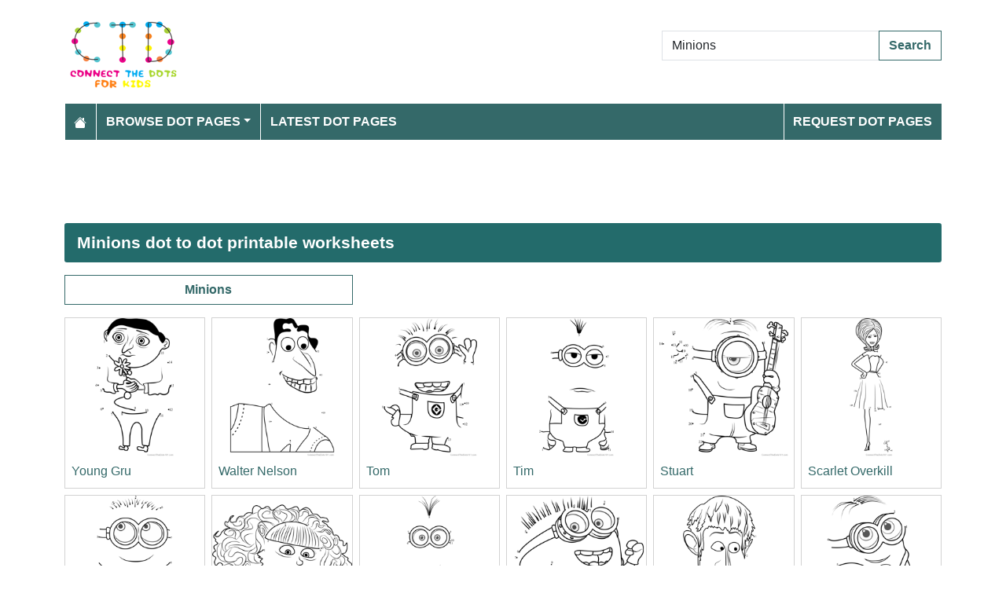

--- FILE ---
content_type: text/html; charset=utf-8
request_url: https://www.connectthedots101.com/search/Minions
body_size: 3117
content:
<!DOCTYPE html>
<html>
<head>
    <meta charset="utf-8" />
    <meta name="viewport" content="width=device-width, initial-scale=1.0" />
    <title>Minions Connect The Dots printable worksheets</title>
    <meta name="description" content="We have [count] Minions dot to dot printable pages for kids, download Minions connect the dots worksheets in pdf and jpg format to print." />
    <meta name="keywords" content="Minions,Minions dot to dots, Minions connect the dots, Minions printable pages, Minions dots for kids, Minions dots worksheets, Minions dots to print, dots to join, printable pages, printable,Minions pages for kids" />
    
    
    
        <link href="https://cdn.jsdelivr.net/npm/bootstrap@5.3.6/dist/css/bootstrap.min.css" rel="stylesheet" integrity="sha384-4Q6Gf2aSP4eDXB8Miphtr37CMZZQ5oXLH2yaXMJ2w8e2ZtHTl7GptT4jmndRuHDT" crossorigin="anonymous">
        <link rel="stylesheet" href="/themes/ConnectTheDots101/site.min.css" />
    
    
    


    
    <script async src="//pagead2.googlesyndication.com/pagead/js/adsbygoogle.js"></script>
</head>
<body>
    
<header>
    <div class="container">

        <div class="row">
            <div class="col-sm-5"><a href="/"><img src="/themes/connectthedots101/images/logo.png" class="img-fluid my-3" width="150" height="100" /></a></div>
            <div class="col-sm-3 align-self-center text-center">

            </div>
            <div class="col-sm-4 d-flex align-items-center">
                <form class="w-100" action="/search" method="post">
                    <div class="input-group mb-3">
                        <input type="text" class="form-control" placeholder="Search Dot to Dot Pages" aria-label="Search Dot to Dot Pages" aria-describedby="button-addon2" name="search" value="Minions">
                        <div class="input-group-append">
                            <button class="btn btn-outline-primary" type="submit" id="button-addon2" name="btnSearch" value="1">Search</button>
                        </div>

                    </div>
                </form>
            </div>
        </div>

        <nav class="navbar navbar-dark navbar-expand-md">
            <button class="navbar-toggler" type="button" data-bs-toggle="collapse" data-bs-target="#navbarCollapse"
                    aria-controls="navbarCollapse" aria-expanded="false" aria-label="Toggle navigation">
                <span class="navbar-toggler-icon"></span>
            </button>
            <div class="collapse navbar-collapse" id="navbarCollapse">
                <ul class="navbar-nav">
                    <li class="nav-item">
                        <a class="nav-link" href="/">
                            <svg xmlns="http://www.w3.org/2000/svg" width="16" height="16" fill="currentColor" class="bi bi-house-fill" viewBox="0 0 16 16">
                                <path d="M8.707 1.5a1 1 0 0 0-1.414 0L.646 8.146a.5.5 0 0 0 .708.708L8 2.207l6.646 6.647a.5.5 0 0 0 .708-.708L13 5.793V2.5a.5.5 0 0 0-.5-.5h-1a.5.5 0 0 0-.5.5v1.293z" />
                                <path d="m8 3.293 6 6V13.5a1.5 1.5 0 0 1-1.5 1.5h-9A1.5 1.5 0 0 1 2 13.5V9.293z" />
                            </svg>
                        </a>
                    </li>
                    <li class="nav-item dropdown">
                        <a class="nav-link dropdown-toggle" href="/dot-to-dots" id="navbarDropdown" role="button" data-bs-toggle="dropdown" aria-haspopup="true" aria-expanded="false">Browse Dot Pages</a>

                        <ul class="dropdown-menu multi-column columns-2" aria-labelledby="navbarDropdown">
                            <div class="row g-0">
                                    <div class="col-6">
                                        <ul class="multi-column-dropdown">
                                                <li><a class="dropdown-item" href="/Animals-connect-the-dots">Animals</a></li>
                                                <li><a class="dropdown-item" href="/Anime-and-Manga-connect-the-dots">Anime and Manga</a></li>
                                                <li><a class="dropdown-item" href="/Architecture-connect-the-dots">Architecture</a></li>
                                                <li><a class="dropdown-item" href="/Birds-connect-the-dots">Birds</a></li>
                                                <li><a class="dropdown-item" href="/Botanical-connect-the-dots">Botanical</a></li>
                                                <li><a class="dropdown-item" href="/Cartoon-Characters-connect-the-dots">Cartoon Characters</a></li>
                                                <li><a class="dropdown-item" href="/Cartoon-Movies-connect-the-dots">Cartoon Movies</a></li>
                                                <li><a class="dropdown-item" href="/Cartoon-Series-connect-the-dots">Cartoon Series</a></li>
                                                <li><a class="dropdown-item" href="/Cartoons-connect-the-dots">Cartoons</a></li>
                                                <li><a class="dropdown-item" href="/Countries-connect-the-dots">Countries</a></li>
                                                <li><a class="dropdown-item" href="/Dinosaurs-connect-the-dots">Dinosaurs</a></li>
                                                <li><a class="dropdown-item" href="/Education-connect-the-dots">Education</a></li>
                                                <li><a class="dropdown-item" href="/Fashion-connect-the-dots">Fashion</a></li>
                                                <li><a class="dropdown-item" href="/Fishes-connect-the-dots">Fishes</a></li>
                                                <li><a class="dropdown-item" href="/Flowers-connect-the-dots">Flowers</a></li>
                                                <li><a class="dropdown-item" href="/Food-connect-the-dots">Food</a></li>
                                                <li><a class="dropdown-item" href="/Fruits-connect-the-dots">Fruits</a></li>
                                                <li><a class="dropdown-item" href="/Hobbies-connect-the-dots">Hobbies</a></li>
                                                <li><a class="dropdown-item" href="/Holidays-connect-the-dots">Holidays</a></li>
                                        </ul>
                                    </div>
                                    <div class="col-6">
                                        <ul class="multi-column-dropdown">
                                                <li><a class="dropdown-item" href="/Home-and-Office-connect-the-dots">Home and Office</a></li>
                                                <li><a class="dropdown-item" href="/Insects-connect-the-dots">Insects</a></li>
                                                <li><a class="dropdown-item" href="/Military-connect-the-dots">Military</a></li>
                                                <li><a class="dropdown-item" href="/Musical-Instruments-connect-the-dots">Musical Instruments</a></li>
                                                <li><a class="dropdown-item" href="/Mythical-Creatures-connect-the-dots">Mythical Creatures</a></li>
                                                <li><a class="dropdown-item" href="/Others-connect-the-dots">Others</a></li>
                                                <li><a class="dropdown-item" href="/People-connect-the-dots">People</a></li>
                                                <li><a class="dropdown-item" href="/Planets-connect-the-dots">Planets</a></li>
                                                <li><a class="dropdown-item" href="/Religions-connect-the-dots">Religions</a></li>
                                                <li><a class="dropdown-item" href="/Reptiles-connect-the-dots">Reptiles</a></li>
                                                <li><a class="dropdown-item" href="/Sports-connect-the-dots">Sports</a></li>
                                                <li><a class="dropdown-item" href="/Superheroes-connect-the-dots">Superheroes</a></li>
                                                <li><a class="dropdown-item" href="/Technology-connect-the-dots">Technology</a></li>
                                                <li><a class="dropdown-item" href="/Toys-connect-the-dots">Toys</a></li>
                                                <li><a class="dropdown-item" href="/Transporation-connect-the-dots">Transporation</a></li>
                                                <li><a class="dropdown-item" href="/Vegetables-connect-the-dots">Vegetables</a></li>
                                                <li><a class="dropdown-item" href="/Video-Games-connect-the-dots">Video Games</a></li>
                                                <li><a class="dropdown-item" href="/Web-Series-connect-the-dots">Web Series</a></li>
                                        </ul>
                                    </div>
                            </div>
                        </ul>
                    </li>

                    <li class="nav-item">
                        <a class="nav-link" href="/latest-dot-to-dots">Latest Dot Pages</a>
                    </li>

                </ul>
                <ul class="navbar-nav ms-auto">
                    <li class="nav-item">
                        <a class="nav-link" href="/request-dotpages"><span class="mr-2"></span> Request Dot Pages</a>
                    </li>

                </ul>
            </div>
        </nav>
    </div>
</header>
<div class="container mt-2 topbanner">
            <div class="row d-print-none">
            <div class="col-12">
                <!-- ColoringPages101 -->
<ins class="adsbygoogle"
     style="display:block"
     data-ad-client="ca-pub-7574766936848959"
     data-ad-slot="6571675627"
     data-ad-format="horizontal"></ins>
            </div>
        </div>

</div>
    
<div class="container">
    <h1 class="mt-2">Minions dot to dot printable worksheets</h1>

        <div class="row my-2 g-2">
                <div class="col-md-4 col-12 d-grid">
                    <a href="/Cartoon-Movies/Minions-connect-the-dots" class="btn btn-outline-primary">Minions</a>
                </div>
        </div>
                <div class="row my-2 g-2">
                        <div class="col-lg-2 col-md-3 col-6">
                            <div class="card h-100 image-box">
    <a href="/worksheet/16251-Young-Gru-dot-to-dot">
        <img class="card-img-top lazy img-fluid position-relative" data-src="/dot-to-dot/Cartoon-Movies/Minions/tn_Young-Gru-dot-to-dot.png" alt="Young Gru Dot to Dot Worksheet" width="250" height="250">

    </a>
    <div class="card-body">
        <h5 class="card-title"><a href="/worksheet/16251-Young-Gru-dot-to-dot">Young Gru</a></h5>
    </div>
</div>
                        </div>
                        <div class="col-lg-2 col-md-3 col-6">
                            <div class="card h-100 image-box">
    <a href="/worksheet/16250-Walter-Nelson-dot-to-dot">
        <img class="card-img-top lazy img-fluid position-relative" data-src="/dot-to-dot/Cartoon-Movies/Minions/tn_Walter-Nelson-dot-to-dot.png" alt="Walter Nelson Dot to Dot Worksheet" width="250" height="250">

    </a>
    <div class="card-body">
        <h5 class="card-title"><a href="/worksheet/16250-Walter-Nelson-dot-to-dot">Walter Nelson</a></h5>
    </div>
</div>
                        </div>
                        <div class="col-lg-2 col-md-3 col-6">
                            <div class="card h-100 image-box">
    <a href="/worksheet/16249-Tom-dot-to-dot">
        <img class="card-img-top lazy img-fluid position-relative" data-src="/dot-to-dot/Cartoon-Movies/Minions/tn_Tom-dot-to-dot.png" alt="Tom Dot to Dot Worksheet" width="250" height="250">

    </a>
    <div class="card-body">
        <h5 class="card-title"><a href="/worksheet/16249-Tom-dot-to-dot">Tom</a></h5>
    </div>
</div>
                        </div>
                        <div class="col-lg-2 col-md-3 col-6">
                            <div class="card h-100 image-box">
    <a href="/worksheet/16248-Tim-dot-to-dot">
        <img class="card-img-top lazy img-fluid position-relative" data-src="/dot-to-dot/Cartoon-Movies/Minions/tn_Tim-dot-to-dot.png" alt="Tim Dot to Dot Worksheet" width="250" height="250">

    </a>
    <div class="card-body">
        <h5 class="card-title"><a href="/worksheet/16248-Tim-dot-to-dot">Tim</a></h5>
    </div>
</div>
                        </div>
                        <div class="col-lg-2 col-md-3 col-6">
                            <div class="card h-100 image-box">
    <a href="/worksheet/16247-Stuart-dot-to-dot">
        <img class="card-img-top lazy img-fluid position-relative" data-src="/dot-to-dot/Cartoon-Movies/Minions/tn_Stuart-dot-to-dot.png" alt="Stuart Dot to Dot Worksheet" width="250" height="250">

    </a>
    <div class="card-body">
        <h5 class="card-title"><a href="/worksheet/16247-Stuart-dot-to-dot">Stuart</a></h5>
    </div>
</div>
                        </div>
                        <div class="col-lg-2 col-md-3 col-6">
                            <div class="card h-100 image-box">
    <a href="/worksheet/16246-Scarlet-Overkill-dot-to-dot">
        <img class="card-img-top lazy img-fluid position-relative" data-src="/dot-to-dot/Cartoon-Movies/Minions/tn_Scarlet-Overkill-dot-to-dot.png" alt="Scarlet Overkill Dot to Dot Worksheet" width="250" height="250">

    </a>
    <div class="card-body">
        <h5 class="card-title"><a href="/worksheet/16246-Scarlet-Overkill-dot-to-dot">Scarlet Overkill</a></h5>
    </div>
</div>
                        </div>
                        <div class="col-lg-2 col-md-3 col-6">
                            <div class="card h-100 image-box">
    <a href="/worksheet/16245-Phil-dot-to-dot">
        <img class="card-img-top lazy img-fluid position-relative" data-src="/dot-to-dot/Cartoon-Movies/Minions/tn_Phil-dot-to-dot.png" alt="Phil Dot to Dot Worksheet" width="250" height="250">

    </a>
    <div class="card-body">
        <h5 class="card-title"><a href="/worksheet/16245-Phil-dot-to-dot">Phil</a></h5>
    </div>
</div>
                        </div>
                        <div class="col-lg-2 col-md-3 col-6">
                            <div class="card h-100 image-box">
    <a href="/worksheet/16244-Madge-Nelson-dot-to-dot">
        <img class="card-img-top lazy img-fluid position-relative" data-src="/dot-to-dot/Cartoon-Movies/Minions/tn_Madge-Nelson-dot-to-dot.png" alt="Madge Nelson Dot to Dot Worksheet" width="250" height="250">

    </a>
    <div class="card-body">
        <h5 class="card-title"><a href="/worksheet/16244-Madge-Nelson-dot-to-dot">Madge Nelson</a></h5>
    </div>
</div>
                        </div>
                        <div class="col-lg-2 col-md-3 col-6">
                            <div class="card h-100 image-box">
    <a href="/worksheet/16243-Kevin-dot-to-dot">
        <img class="card-img-top lazy img-fluid position-relative" data-src="/dot-to-dot/Cartoon-Movies/Minions/tn_Kevin-dot-to-dot.png" alt="Kevin Dot to Dot Worksheet" width="250" height="250">

    </a>
    <div class="card-body">
        <h5 class="card-title"><a href="/worksheet/16243-Kevin-dot-to-dot">Kevin</a></h5>
    </div>
</div>
                        </div>
                        <div class="col-lg-2 col-md-3 col-6">
                            <div class="card h-100 image-box">
    <a href="/worksheet/16242-Jerry-dot-to-dot">
        <img class="card-img-top lazy img-fluid position-relative" data-src="/dot-to-dot/Cartoon-Movies/Minions/tn_Jerry-dot-to-dot.png" alt="Jerry Dot to Dot Worksheet" width="250" height="250">

    </a>
    <div class="card-body">
        <h5 class="card-title"><a href="/worksheet/16242-Jerry-dot-to-dot">Jerry</a></h5>
    </div>
</div>
                        </div>
                        <div class="col-lg-2 col-md-3 col-6">
                            <div class="card h-100 image-box">
    <a href="/worksheet/16241-Herb-Overkill-dot-to-dot">
        <img class="card-img-top lazy img-fluid position-relative" data-src="/dot-to-dot/Cartoon-Movies/Minions/tn_Herb-Overkill-dot-to-dot.png" alt="Herb Overkill Dot to Dot Worksheet" width="250" height="250">

    </a>
    <div class="card-body">
        <h5 class="card-title"><a href="/worksheet/16241-Herb-Overkill-dot-to-dot">Herb Overkill</a></h5>
    </div>
</div>
                        </div>
                        <div class="col-lg-2 col-md-3 col-6">
                            <div class="card h-100 image-box">
    <a href="/worksheet/16240-Dave-dot-to-dot">
        <img class="card-img-top lazy img-fluid position-relative" data-src="/dot-to-dot/Cartoon-Movies/Minions/tn_Dave-dot-to-dot.png" alt="Dave Dot to Dot Worksheet" width="250" height="250">

    </a>
    <div class="card-body">
        <h5 class="card-title"><a href="/worksheet/16240-Dave-dot-to-dot">Dave</a></h5>
    </div>
</div>
                        </div>
                </div>
        <div class="row d-print-none">
            <div class="col-12">
                <!-- ColoringPages101 -->
<ins class="adsbygoogle"
     style="display:block"
     data-ad-client="ca-pub-7574766936848959"
     data-ad-slot="6571675627"
     data-ad-format="horizontal"></ins>
            </div>
        </div>
                <div class="row my-2 g-2">
                        <div class="col-lg-2 col-md-3 col-6">
                            <div class="card h-100 image-box">
    <a href="/worksheet/16239-Carl-dot-to-dot">
        <img class="card-img-top lazy img-fluid position-relative" data-src="/dot-to-dot/Cartoon-Movies/Minions/tn_Carl-dot-to-dot.png" alt="Carl Dot to Dot Worksheet" width="250" height="250">

    </a>
    <div class="card-body">
        <h5 class="card-title"><a href="/worksheet/16239-Carl-dot-to-dot">Carl</a></h5>
    </div>
</div>
                        </div>
                </div>
        <div class="row d-print-none">
            <div class="col-12">
                <!-- ColoringPages101 -->
<ins class="adsbygoogle"
     style="display:block"
     data-ad-client="ca-pub-7574766936848959"
     data-ad-slot="6571675627"
     data-ad-format="horizontal"></ins>
            </div>
        </div>
            <div class="my-4">
                <nav><ul class="pagination justify-content-center">
<li class="page-item active"><a class="page-link" href="/search/Minions/pg-1">1</a></li>
</ul></nav>

            </div>




</div>
    
<footer>

    <div class="bg-dark1 py-2">
        <div class="container">
            <div class="d-flex justify-content-between align-items-center">
                <div> Copyright © 2026 ConnectTheDots101.com. All rights reserved.</div>
                <div>
                        <a href="/contactus">Contact Us</a>
                        <a href="/pages/privacy-policy">Privacy Policy</a>


                </div>
            </div>
        </div>
    </div>

</footer>
    
        <script src="https://cdn.jsdelivr.net/npm/bootstrap@5.3.6/dist/js/bootstrap.bundle.min.js" integrity="sha384-j1CDi7MgGQ12Z7Qab0qlWQ/Qqz24Gc6BM0thvEMVjHnfYGF0rmFCozFSxQBxwHKO" crossorigin="anonymous"></script>
        <script src="https://cdn.jsdelivr.net/npm/vanilla-lazyload@19.1.3/dist/lazyload.min.js"></script>
        <script src="/js/site.min.js"></script>
    
    
    

        

    <script>
  [].forEach.call(document.querySelectorAll('.adsbygoogle'), function(){
    (adsbygoogle = window.adsbygoogle || []).push({});
});
</script>


<!-- Default Statcounter code for Connectthedots101.com
http://www.connectthedots101.com -->
<script type="text/javascript">
var sc_project=10479285; 
var sc_invisible=1; 
var sc_security="b0d1295b"; 
var scJsHost = "https://";
document.write("<sc"+"ript type='text/javascript' src='" +
scJsHost+
"statcounter.com/counter/counter.js'></"+"script>");
</script>
<noscript><div class="statcounter"><a title="Web Analytics"
href="https://statcounter.com/" target="_blank"><img
class="statcounter"
src="https://c.statcounter.com/10479285/0/b0d1295b/0/"
alt="Web Analytics"></a></div></noscript>
<!-- End of Statcounter Code -->
    <div class="overlayLoader"></div>
    <div id="ajaxResult"></div>
        
</body>
</html>

--- FILE ---
content_type: text/html; charset=utf-8
request_url: https://www.google.com/recaptcha/api2/aframe
body_size: 267
content:
<!DOCTYPE HTML><html><head><meta http-equiv="content-type" content="text/html; charset=UTF-8"></head><body><script nonce="WnrRbmCUeNkQlfeFGEW7LQ">/** Anti-fraud and anti-abuse applications only. See google.com/recaptcha */ try{var clients={'sodar':'https://pagead2.googlesyndication.com/pagead/sodar?'};window.addEventListener("message",function(a){try{if(a.source===window.parent){var b=JSON.parse(a.data);var c=clients[b['id']];if(c){var d=document.createElement('img');d.src=c+b['params']+'&rc='+(localStorage.getItem("rc::a")?sessionStorage.getItem("rc::b"):"");window.document.body.appendChild(d);sessionStorage.setItem("rc::e",parseInt(sessionStorage.getItem("rc::e")||0)+1);localStorage.setItem("rc::h",'1768721488237');}}}catch(b){}});window.parent.postMessage("_grecaptcha_ready", "*");}catch(b){}</script></body></html>